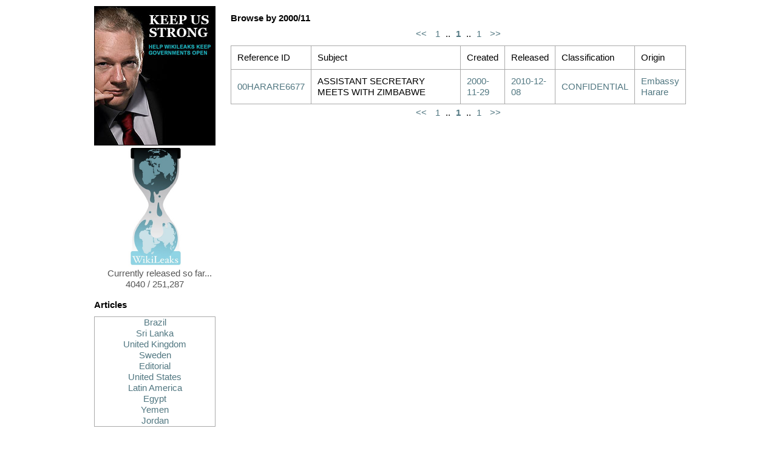

--- FILE ---
content_type: text/html
request_url: http://wikileaks.tracciabi.li/date/2000-11_0.html
body_size: 9502
content:
<?xml version='1.0' encoding='utf-8' ?>
<!DOCTYPE html PUBLIC "-//W3C//DTD XHTML 1.0 Transitional//EN" "http://www.w3.org/TR/xhtml1/DTD/xhtml1-transitional.dtd">
<html lang='en' xml:lang='en' xmlns='http://www.w3.org/1999/xhtml'>
<head>
<title>Cable Viewer</title>
<link href='/static/gfx/favicon.ico' rel='shortcut icon' />
<link href='/static/css/reset-fonts-grids.css' rel='stylesheet' type='text/css' />
<link href='/static/css/cables.css' rel='stylesheet' type='text/css' />
</head>
<body>
<div class='main'>
<div class='pane small'>
<a href='/support.html'>
<img alt='Keep Us Strong' src='/static/gfx/ja-cg.jpg' />
</a>
<a href='/index.html'>
<img alt='WikiLeaks logo' src='/static/gfx/WL_Hour_Glass_small.png' />
<p>Currently released so far... 4040 / 251,287</p>
</a>
<div id='browse'>
<h3>Articles</h3>
<div class='sort'>
<a href="/Argentina-alertou-EUA-sobre-programa-nuclear-brasileiro.html">Brazil</a>
<a href="/Ambassador-reports-Sri-Lankan.html">Sri Lanka</a>
<a href="/Iraq-Inquiry-told-to-protect-US.html">United Kingdom</a>
<a href="/Har-blir-vi-blasta.html">Sweden</a>
<a href="/WIKILEAKS-PRESS-RELEASE.html"> Editorial</a>
<a href="/Visa-and-Mastercard-beneficiaries.html">United States</a>
<a href="/Clinton-probes-Russia-s.html">Latin America</a>
<a href="/Cable-from-Imprisoned-Egyptian.html">Egypt</a>
<a href="/Yemen-President-Takes-Marching.html">Yemen</a>
<a href="/Jordanian-budget-spent-on-bloated.html">Jordan</a>
</div>
<h3>Browse latest releases</h3>
<div class='pick'>
<a class='sort fix' href='#rdate_201011' onclick="return swap('rdate_201011');">2010/11</a>
<a class='sort fix' href='#rdate_201012' onclick="return swap('rdate_201012');">2010/12</a>
<a class='sort fix' href='#rdate_201101' onclick="return swap('rdate_201101');">2011/01</a>
<a class='sort fix' href='#rdate_201102' onclick="return swap('rdate_201102');">2011/02</a>
</div>
<div class='sort' id='rdate_201011'>
<a href='/reldate/2010-11-28_0.html'>2010/11/28</a>
<a href='/reldate/2010-11-29_0.html'>2010/11/29</a>
<a href='/reldate/2010-11-30_0.html'>2010/11/30</a>
</div>
<div class='sort' id='rdate_201012'>
<a href='/reldate/2010-12-01_0.html'>2010/12/01</a>
<a href='/reldate/2010-12-02_0.html'>2010/12/02</a>
<a href='/reldate/2010-12-03_0.html'>2010/12/03</a>
<a href='/reldate/2010-12-04_0.html'>2010/12/04</a>
<a href='/reldate/2010-12-05_0.html'>2010/12/05</a>
<a href='/reldate/2010-12-06_0.html'>2010/12/06</a>
<a href='/reldate/2010-12-07_0.html'>2010/12/07</a>
<a href='/reldate/2010-12-08_0.html'>2010/12/08</a>
<a href='/reldate/2010-12-09_0.html'>2010/12/09</a>
<a href='/reldate/2010-12-10_0.html'>2010/12/10</a>
<a href='/reldate/2010-12-11_0.html'>2010/12/11</a>
<a href='/reldate/2010-12-12_0.html'>2010/12/12</a>
<a href='/reldate/2010-12-13_0.html'>2010/12/13</a>
<a href='/reldate/2010-12-14_0.html'>2010/12/14</a>
<a href='/reldate/2010-12-15_0.html'>2010/12/15</a>
<a href='/reldate/2010-12-16_0.html'>2010/12/16</a>
<a href='/reldate/2010-12-17_0.html'>2010/12/17</a>
<a href='/reldate/2010-12-18_0.html'>2010/12/18</a>
<a href='/reldate/2010-12-19_0.html'>2010/12/19</a>
<a href='/reldate/2010-12-20_0.html'>2010/12/20</a>
<a href='/reldate/2010-12-21_0.html'>2010/12/21</a>
<a href='/reldate/2010-12-22_0.html'>2010/12/22</a>
<a href='/reldate/2010-12-23_0.html'>2010/12/23</a>
<a href='/reldate/2010-12-24_0.html'>2010/12/24</a>
<a href='/reldate/2010-12-25_0.html'>2010/12/25</a>
<a href='/reldate/2010-12-26_0.html'>2010/12/26</a>
<a href='/reldate/2010-12-27_0.html'>2010/12/27</a>
<a href='/reldate/2010-12-28_0.html'>2010/12/28</a>
<a href='/reldate/2010-12-29_0.html'>2010/12/29</a>
<a href='/reldate/2010-12-30_0.html'>2010/12/30</a>
</div>
<div class='sort' id='rdate_201101'>
<a href='/reldate/2011-01-01_0.html'>2011/01/01</a>
<a href='/reldate/2011-01-02_0.html'>2011/01/02</a>
<a href='/reldate/2011-01-04_0.html'>2011/01/04</a>
<a href='/reldate/2011-01-05_0.html'>2011/01/05</a>
<a href='/reldate/2011-01-07_0.html'>2011/01/07</a>
<a href='/reldate/2011-01-09_0.html'>2011/01/09</a>
<a href='/reldate/2011-01-10_0.html'>2011/01/10</a>
<a href='/reldate/2011-01-11_0.html'>2011/01/11</a>
<a href='/reldate/2011-01-12_0.html'>2011/01/12</a>
<a href='/reldate/2011-01-13_0.html'>2011/01/13</a>
<a href='/reldate/2011-01-14_0.html'>2011/01/14</a>
<a href='/reldate/2011-01-15_0.html'>2011/01/15</a>
<a href='/reldate/2011-01-16_0.html'>2011/01/16</a>
<a href='/reldate/2011-01-17_0.html'>2011/01/17</a>
<a href='/reldate/2011-01-18_0.html'>2011/01/18</a>
<a href='/reldate/2011-01-19_0.html'>2011/01/19</a>
<a href='/reldate/2011-01-20_0.html'>2011/01/20</a>
<a href='/reldate/2011-01-21_0.html'>2011/01/21</a>
<a href='/reldate/2011-01-22_0.html'>2011/01/22</a>
<a href='/reldate/2011-01-23_0.html'>2011/01/23</a>
<a href='/reldate/2011-01-24_0.html'>2011/01/24</a>
<a href='/reldate/2011-01-25_0.html'>2011/01/25</a>
<a href='/reldate/2011-01-26_0.html'>2011/01/26</a>
<a href='/reldate/2011-01-27_0.html'>2011/01/27</a>
<a href='/reldate/2011-01-28_0.html'>2011/01/28</a>
<a href='/reldate/2011-01-29_0.html'>2011/01/29</a>
<a href='/reldate/2011-01-30_0.html'>2011/01/30</a>
<a href='/reldate/2011-01-31_0.html'>2011/01/31</a>
</div>
<div class='sort' id='rdate_201102'>
<a href='/reldate/2011-02-01_0.html'>2011/02/01</a>
<a href='/reldate/2011-02-02_0.html'>2011/02/02</a>
<a href='/reldate/2011-02-03_0.html'>2011/02/03</a>
<a href='/reldate/2011-02-04_0.html'>2011/02/04</a>
<a href='/reldate/2011-02-05_0.html'>2011/02/05</a>
<a href='/reldate/2011-02-06_0.html'>2011/02/06</a>
<a href='/reldate/2011-02-07_0.html'>2011/02/07</a>
<a href='/reldate/2011-02-08_0.html'>2011/02/08</a>
<a href='/reldate/2011-02-09_0.html'>2011/02/09</a>
<a href='/reldate/2011-02-10_0.html'>2011/02/10</a>
<a href='/reldate/2011-02-11_0.html'>2011/02/11</a>
<a href='/reldate/2011-02-12_0.html'>2011/02/12</a>
<a href='/reldate/2011-02-13_0.html'>2011/02/13</a>
</div>
<h3>Browse by creation <a href='#year_1966' onclick='return sha(0);'>date</a></h3>
<div class='pick'>
<a class='sort' href='#year_1966' onclick="return swap('year_1966');">66</a>
<a class='sort' href='#year_1972' onclick="return swap('year_1972');">72</a>
<a class='sort' href='#year_1973' onclick="return swap('year_1973');">73</a>
<a class='sort' href='#year_1975' onclick="return swap('year_1975');">75</a>
<a class='sort' href='#year_1979' onclick="return swap('year_1979');">79</a>
<a class='sort' href='#year_1986' onclick="return swap('year_1986');">86</a>
<a class='sort' href='#year_1988' onclick="return swap('year_1988');">88</a>
<a class='sort' href='#year_1989' onclick="return swap('year_1989');">89</a>
<a class='sort' href='#year_1990' onclick="return swap('year_1990');">90</a>
<a class='sort' href='#year_2000' onclick="return swap('year_2000');">00</a>
<a class='sort' href='#year_2001' onclick="return swap('year_2001');">01</a>
<a class='sort' href='#year_2002' onclick="return swap('year_2002');">02</a>
<a class='sort' href='#year_2003' onclick="return swap('year_2003');">03</a>
<a class='sort' href='#year_2004' onclick="return swap('year_2004');">04</a>
<a class='sort' href='#year_2005' onclick="return swap('year_2005');">05</a>
<a class='sort' href='#year_2006' onclick="return swap('year_2006');">06</a>
<a class='sort' href='#year_2007' onclick="return swap('year_2007');">07</a>
<a class='sort' href='#year_2008' onclick="return swap('year_2008');">08</a>
<a class='sort' href='#year_2009' onclick="return swap('year_2009');">09</a>
<a class='sort' href='#year_2010' onclick="return swap('year_2010');">10</a>
</div>
<div class='sort' id='year_1966'>
<a href='/date/1966-12_0.html'>1966/12</a>
</div>
<div class='sort' id='year_1972'>
<a href='/date/1972-02_0.html'>1972/02</a>
<a href='/date/1972-08_0.html'>1972/08</a>
</div>
<div class='sort' id='year_1973'>
<a href='/date/1973-04_0.html'>1973/04</a>
</div>
<div class='sort' id='year_1975'>
<a href='/date/1975-03_0.html'>1975/03</a>
</div>
<div class='sort' id='year_1979'>
<a href='/date/1979-08_0.html'>1979/08</a>
</div>
<div class='sort' id='year_1986'>
<a href='/date/1986-05_0.html'>1986/05</a>
</div>
<div class='sort' id='year_1988'>
<a href='/date/1988-01_0.html'>1988/01</a>
</div>
<div class='sort' id='year_1989'>
<a href='/date/1989-12_0.html'>1989/12</a>
</div>
<div class='sort' id='year_1990'>
<a href='/date/1990-01_0.html'>1990/01</a>
<a href='/date/1990-07_0.html'>1990/07</a>
<a href='/date/1990-08_0.html'>1990/08</a>
</div>
<div class='sort' id='year_2000'>
<a href='/date/2000-06_0.html'>2000/06</a>
<a href='/date/2000-09_0.html'>2000/09</a>
<a href='/date/2000-11_0.html'>2000/11</a>
</div>
<div class='sort' id='year_2001'>
<a href='/date/2001-02_0.html'>2001/02</a>
<a href='/date/2001-03_0.html'>2001/03</a>
<a href='/date/2001-07_0.html'>2001/07</a>
<a href='/date/2001-10_0.html'>2001/10</a>
</div>
<div class='sort' id='year_2002'>
<a href='/date/2002-02_0.html'>2002/02</a>
<a href='/date/2002-03_0.html'>2002/03</a>
<a href='/date/2002-11_0.html'>2002/11</a>
</div>
<div class='sort' id='year_2003'>
<a href='/date/2003-03_0.html'>2003/03</a>
<a href='/date/2003-04_0.html'>2003/04</a>
<a href='/date/2003-05_0.html'>2003/05</a>
<a href='/date/2003-06_0.html'>2003/06</a>
<a href='/date/2003-07_0.html'>2003/07</a>
<a href='/date/2003-08_0.html'>2003/08</a>
<a href='/date/2003-09_0.html'>2003/09</a>
<a href='/date/2003-10_0.html'>2003/10</a>
<a href='/date/2003-11_0.html'>2003/11</a>
<a href='/date/2003-12_0.html'>2003/12</a>
</div>
<div class='sort' id='year_2004'>
<a href='/date/2004-01_0.html'>2004/01</a>
<a href='/date/2004-02_0.html'>2004/02</a>
<a href='/date/2004-03_0.html'>2004/03</a>
<a href='/date/2004-04_0.html'>2004/04</a>
<a href='/date/2004-05_0.html'>2004/05</a>
<a href='/date/2004-06_0.html'>2004/06</a>
<a href='/date/2004-07_0.html'>2004/07</a>
<a href='/date/2004-08_0.html'>2004/08</a>
<a href='/date/2004-09_0.html'>2004/09</a>
<a href='/date/2004-10_0.html'>2004/10</a>
<a href='/date/2004-11_0.html'>2004/11</a>
<a href='/date/2004-12_0.html'>2004/12</a>
</div>
<div class='sort' id='year_2005'>
<a href='/date/2005-01_0.html'>2005/01</a>
<a href='/date/2005-02_0.html'>2005/02</a>
<a href='/date/2005-03_0.html'>2005/03</a>
<a href='/date/2005-04_0.html'>2005/04</a>
<a href='/date/2005-05_0.html'>2005/05</a>
<a href='/date/2005-06_0.html'>2005/06</a>
<a href='/date/2005-07_0.html'>2005/07</a>
<a href='/date/2005-08_0.html'>2005/08</a>
<a href='/date/2005-09_0.html'>2005/09</a>
<a href='/date/2005-10_0.html'>2005/10</a>
<a href='/date/2005-11_0.html'>2005/11</a>
<a href='/date/2005-12_0.html'>2005/12</a>
</div>
<div class='sort' id='year_2006'>
<a href='/date/2006-01_0.html'>2006/01</a>
<a href='/date/2006-02_0.html'>2006/02</a>
<a href='/date/2006-03_0.html'>2006/03</a>
<a href='/date/2006-04_0.html'>2006/04</a>
<a href='/date/2006-05_0.html'>2006/05</a>
<a href='/date/2006-06_0.html'>2006/06</a>
<a href='/date/2006-07_0.html'>2006/07</a>
<a href='/date/2006-08_0.html'>2006/08</a>
<a href='/date/2006-09_0.html'>2006/09</a>
<a href='/date/2006-10_0.html'>2006/10</a>
<a href='/date/2006-11_0.html'>2006/11</a>
<a href='/date/2006-12_0.html'>2006/12</a>
</div>
<div class='sort' id='year_2007'>
<a href='/date/2007-01_0.html'>2007/01</a>
<a href='/date/2007-02_0.html'>2007/02</a>
<a href='/date/2007-03_0.html'>2007/03</a>
<a href='/date/2007-04_0.html'>2007/04</a>
<a href='/date/2007-05_0.html'>2007/05</a>
<a href='/date/2007-06_0.html'>2007/06</a>
<a href='/date/2007-07_0.html'>2007/07</a>
<a href='/date/2007-08_0.html'>2007/08</a>
<a href='/date/2007-09_0.html'>2007/09</a>
<a href='/date/2007-10_0.html'>2007/10</a>
<a href='/date/2007-11_0.html'>2007/11</a>
<a href='/date/2007-12_0.html'>2007/12</a>
</div>
<div class='sort' id='year_2008'>
<a href='/date/2008-01_0.html'>2008/01</a>
<a href='/date/2008-02_0.html'>2008/02</a>
<a href='/date/2008-03_0.html'>2008/03</a>
<a href='/date/2008-04_0.html'>2008/04</a>
<a href='/date/2008-05_0.html'>2008/05</a>
<a href='/date/2008-06_0.html'>2008/06</a>
<a href='/date/2008-07_0.html'>2008/07</a>
<a href='/date/2008-08_0.html'>2008/08</a>
<a href='/date/2008-09_0.html'>2008/09</a>
<a href='/date/2008-10_0.html'>2008/10</a>
<a href='/date/2008-11_0.html'>2008/11</a>
<a href='/date/2008-12_0.html'>2008/12</a>
</div>
<div class='sort' id='year_2009'>
<a href='/date/2009-01_0.html'>2009/01</a>
<a href='/date/2009-02_0.html'>2009/02</a>
<a href='/date/2009-03_0.html'>2009/03</a>
<a href='/date/2009-04_0.html'>2009/04</a>
<a href='/date/2009-05_0.html'>2009/05</a>
<a href='/date/2009-06_0.html'>2009/06</a>
<a href='/date/2009-07_0.html'>2009/07</a>
<a href='/date/2009-08_0.html'>2009/08</a>
<a href='/date/2009-09_0.html'>2009/09</a>
<a href='/date/2009-10_0.html'>2009/10</a>
<a href='/date/2009-11_0.html'>2009/11</a>
<a href='/date/2009-12_0.html'>2009/12</a>
</div>
<div class='sort' id='year_2010'>
<a href='/date/2010-01_0.html'>2010/01</a>
<a href='/date/2010-02_0.html'>2010/02</a>
</div>
<h3>Browse by <a href='#by_A' onclick='return sha(1);'>origin</a></h3>
<div class='pick'>
<a class='sort' href='#by_A' onclick="return swap('by_A');">A</a>
<a class='sort' href='#by_B' onclick="return swap('by_B');">B</a>
<a class='sort' href='#by_C' onclick="return swap('by_C');">C</a>
<a class='sort' href='#by_D' onclick="return swap('by_D');">D</a>
<a class='sort' href='#by_F' onclick="return swap('by_F');">F</a>
<a class='sort' href='#by_G' onclick="return swap('by_G');">G</a>
<a class='sort' href='#by_H' onclick="return swap('by_H');">H</a>
<a class='sort' href='#by_I' onclick="return swap('by_I');">I</a>
<a class='sort' href='#by_J' onclick="return swap('by_J');">J</a>
<a class='sort' href='#by_K' onclick="return swap('by_K');">K</a>
<a class='sort' href='#by_L' onclick="return swap('by_L');">L</a>
<a class='sort' href='#by_M' onclick="return swap('by_M');">M</a>
<a class='sort' href='#by_N' onclick="return swap('by_N');">N</a>
<a class='sort' href='#by_O' onclick="return swap('by_O');">O</a>
<a class='sort' href='#by_P' onclick="return swap('by_P');">P</a>
<a class='sort' href='#by_Q' onclick="return swap('by_Q');">Q</a>
<a class='sort' href='#by_R' onclick="return swap('by_R');">R</a>
<a class='sort' href='#by_S' onclick="return swap('by_S');">S</a>
<a class='sort' href='#by_T' onclick="return swap('by_T');">T</a>
<a class='sort' href='#by_U' onclick="return swap('by_U');">U</a>
<a class='sort' href='#by_V' onclick="return swap('by_V');">V</a>
<a class='sort' href='#by_W' onclick="return swap('by_W');">W</a>
<a class='sort' href='#by_Y' onclick="return swap('by_Y');">Y</a>
<a class='sort' href='#by_Z' onclick="return swap('by_Z');">Z</a>
</div>
<div class='sort' id='by_A'>
<a href='/origin/132_0.html'>Embassy Athens</a>
<a href='/origin/133_0.html'>Embassy Asuncion</a>
<a href='/origin/134_0.html'>Embassy Astana</a>
<a href='/origin/135_0.html'>Embassy Asmara</a>
<a href='/origin/136_0.html'>Embassy Ashgabat</a>
<a href='/origin/137_0.html'>Embassy Ankara</a>
<a href='/origin/138_0.html'>Embassy Amman</a>
<a href='/origin/139_0.html'>Embassy Algiers</a>
<a href='/origin/140_0.html'>Embassy Addis Ababa</a>
<a href='/origin/141_0.html'>Embassy Accra</a>
<a href='/origin/142_0.html'>Embassy Abuja</a>
<a href='/origin/143_0.html'>Embassy Abu Dhabi</a>
<a href='/origin/144_0.html'>Embassy Abidjan</a>
<a href='/origin/167_0.html'>Consulate Amsterdam</a>
<a href='/origin/168_0.html'>American Institute Taiwan, Taipei</a>
</div>
<div class='sort' id='by_B'>
<a href='/origin/111_0.html'>Embassy Bujumbura</a>
<a href='/origin/112_0.html'>Embassy Buenos Aires</a>
<a href='/origin/113_0.html'>Embassy Budapest</a>
<a href='/origin/114_0.html'>Embassy Bucharest</a>
<a href='/origin/115_0.html'>Embassy Brussels</a>
<a href='/origin/116_0.html'>Embassy Bridgetown</a>
<a href='/origin/117_0.html'>Embassy Bratislava</a>
<a href='/origin/118_0.html'>Embassy Brasilia</a>
<a href='/origin/119_0.html'>Embassy Bogota</a>
<a href='/origin/120_0.html'>Embassy Bishkek</a>
<a href='/origin/121_0.html'>Embassy Bern</a>
<a href='/origin/122_0.html'>Embassy Berlin</a>
<a href='/origin/123_0.html'>Embassy Belgrade</a>
<a href='/origin/124_0.html'>Embassy Beirut</a>
<a href='/origin/125_0.html'>Embassy Beijing</a>
<a href='/origin/126_0.html'>Embassy Banjul</a>
<a href='/origin/127_0.html'>Embassy Bangkok</a>
<a href='/origin/128_0.html'>Embassy Bandar Seri Begawan</a>
<a href='/origin/129_0.html'>Embassy Bamako</a>
<a href='/origin/130_0.html'>Embassy Baku</a>
<a href='/origin/131_0.html'>Embassy Baghdad</a>
<a href='/origin/166_0.html'>Consulate Barcelona</a>
</div>
<div class='sort' id='by_C'>
<a href='/origin/104_0.html'>Embassy Copenhagen</a>
<a href='/origin/105_0.html'>Embassy Conakry</a>
<a href='/origin/106_0.html'>Embassy Colombo</a>
<a href='/origin/107_0.html'>Embassy Chisinau</a>
<a href='/origin/108_0.html'>Embassy Caracas</a>
<a href='/origin/109_0.html'>Embassy Canberra</a>
<a href='/origin/110_0.html'>Embassy Cairo</a>
<a href='/origin/163_0.html'>Consulate Curacao</a>
<a href='/origin/164_0.html'>Consulate Casablanca</a>
<a href='/origin/165_0.html'>Consulate Cape Town</a>
</div>
<div class='sort' id='by_D'>
<a href='/origin/96_0.html'>Embassy Dushanbe</a>
<a href='/origin/97_0.html'>Embassy Dublin</a>
<a href='/origin/98_0.html'>Embassy Doha</a>
<a href='/origin/99_0.html'>Embassy Djibouti</a>
<a href='/origin/100_0.html'>Embassy Dhaka</a>
<a href='/origin/101_0.html'>Embassy Dar Es Salaam</a>
<a href='/origin/102_0.html'>Embassy Damascus</a>
<a href='/origin/103_0.html'>Embassy Dakar</a>
<a href='/origin/162_0.html'>Consulate Dubai</a>
</div>
<div class='sort' id='by_F'>
<a href='/origin/95_0.html'>Embassy Freetown</a>
</div>
<div class='sort' id='by_G'>
<a href='/origin/93_0.html'>Embassy Guatemala</a>
<a href='/origin/94_0.html'>Embassy Gaborone</a>
</div>
<div class='sort' id='by_H'>
<a href='/origin/91_0.html'>Embassy Harare</a>
<a href='/origin/92_0.html'>Embassy Hanoi</a>
<a href='/origin/161_0.html'>Consulate Hamburg</a>
</div>
<div class='sort' id='by_I'>
<a href='/origin/10_0.html'>Iran RPO Dubai</a>
<a href='/origin/90_0.html'>Embassy Islamabad</a>
<a href='/origin/160_0.html'>Consulate Istanbul</a>
</div>
<div class='sort' id='by_J'>
<a href='/origin/89_0.html'>Embassy Jakarta</a>
<a href='/origin/158_0.html'>Consulate Jerusalem</a>
<a href='/origin/159_0.html'>Consulate Jeddah</a>
</div>
<div class='sort' id='by_K'>
<a href='/origin/81_0.html'>Embassy Kyiv</a>
<a href='/origin/82_0.html'>Embassy Kuwait</a>
<a href='/origin/83_0.html'>Embassy Kuala Lumpur</a>
<a href='/origin/84_0.html'>Embassy Kinshasa</a>
<a href='/origin/85_0.html'>Embassy Kigali</a>
<a href='/origin/86_0.html'>Embassy Khartoum</a>
<a href='/origin/87_0.html'>Embassy Kampala</a>
<a href='/origin/88_0.html'>Embassy Kabul</a>
</div>
<div class='sort' id='by_L'>
<a href='/origin/74_0.html'>Embassy Luxembourg</a>
<a href='/origin/75_0.html'>Embassy Luanda</a>
<a href='/origin/76_0.html'>Embassy London</a>
<a href='/origin/77_0.html'>Embassy Lisbon</a>
<a href='/origin/78_0.html'>Embassy Lima</a>
<a href='/origin/79_0.html'>Embassy Lilongwe</a>
<a href='/origin/80_0.html'>Embassy La Paz</a>
<a href='/origin/157_0.html'>Consulate Lagos</a>
</div>
<div class='sort' id='by_M'>
<a href='/origin/9_0.html'>Mission USNATO</a>
<a href='/origin/63_0.html'>Embassy Muscat</a>
<a href='/origin/64_0.html'>Embassy Moscow</a>
<a href='/origin/65_0.html'>Embassy Montevideo</a>
<a href='/origin/66_0.html'>Embassy Monrovia</a>
<a href='/origin/67_0.html'>Embassy Minsk</a>
<a href='/origin/68_0.html'>Embassy Mexico</a>
<a href='/origin/69_0.html'>Embassy Maputo</a>
<a href='/origin/70_0.html'>Embassy Manama</a>
<a href='/origin/71_0.html'>Embassy Managua</a>
<a href='/origin/72_0.html'>Embassy Malabo</a>
<a href='/origin/73_0.html'>Embassy Madrid</a>
<a href='/origin/154_0.html'>Consulate Munich</a>
<a href='/origin/155_0.html'>Consulate Montreal</a>
<a href='/origin/156_0.html'>Consulate Monterrey</a>
</div>
<div class='sort' id='by_N'>
<a href='/origin/60_0.html'>Embassy New Delhi</a>
<a href='/origin/61_0.html'>Embassy Nassau</a>
<a href='/origin/62_0.html'>Embassy Nairobi</a>
<a href='/origin/153_0.html'>Consulate Naples</a>
</div>
<div class='sort' id='by_O'>
<a href='/origin/57_0.html'>Embassy Ouagadougou</a>
<a href='/origin/58_0.html'>Embassy Ottawa</a>
<a href='/origin/59_0.html'>Embassy Oslo</a>
</div>
<div class='sort' id='by_P'>
<a href='/origin/49_0.html'>Embassy Pristina</a>
<a href='/origin/50_0.html'>Embassy Pretoria</a>
<a href='/origin/51_0.html'>Embassy Prague</a>
<a href='/origin/52_0.html'>Embassy Port Au Prince</a>
<a href='/origin/53_0.html'>Embassy Phnom Penh</a>
<a href='/origin/54_0.html'>Embassy Paris</a>
<a href='/origin/55_0.html'>Embassy Paramaribo</a>
<a href='/origin/56_0.html'>Embassy Panama</a>
<a href='/origin/152_0.html'>Consulate Peshawar</a>
</div>
<div class='sort' id='by_Q'>
<a href='/origin/48_0.html'>Embassy Quito</a>
</div>
<div class='sort' id='by_R'>
<a href='/origin/8_0.html'>REO Basrah</a>
<a href='/origin/42_0.html'>Embassy Rome</a>
<a href='/origin/43_0.html'>Embassy Riyadh</a>
<a href='/origin/44_0.html'>Embassy Riga</a>
<a href='/origin/45_0.html'>Embassy Reykjavik</a>
<a href='/origin/46_0.html'>Embassy Rangoon</a>
<a href='/origin/47_0.html'>Embassy Rabat</a>
<a href='/origin/150_0.html'>Consulate Rio De Janeiro</a>
<a href='/origin/151_0.html'>Consulate Recife</a>
</div>
<div class='sort' id='by_S'>
<a href='/origin/7_0.html'>Secretary of State</a>
<a href='/origin/31_0.html'>Embassy Stockholm</a>
<a href='/origin/32_0.html'>Embassy Sofia</a>
<a href='/origin/33_0.html'>Embassy Skopje</a>
<a href='/origin/34_0.html'>Embassy Singapore</a>
<a href='/origin/35_0.html'>Embassy Seoul</a>
<a href='/origin/36_0.html'>Embassy Sarajevo</a>
<a href='/origin/37_0.html'>Embassy Santo Domingo</a>
<a href='/origin/38_0.html'>Embassy Santiago</a>
<a href='/origin/39_0.html'>Embassy Sanaa</a>
<a href='/origin/40_0.html'>Embassy San Salvador</a>
<a href='/origin/41_0.html'>Embassy San Jose</a>
<a href='/origin/146_0.html'>Consulate Strasbourg</a>
<a href='/origin/147_0.html'>Consulate Shenyang</a>
<a href='/origin/148_0.html'>Consulate Shanghai</a>
<a href='/origin/149_0.html'>Consulate Sao Paulo</a>
</div>
<div class='sort' id='by_T'>
<a href='/origin/21_0.html'>Embassy Tunis</a>
<a href='/origin/22_0.html'>Embassy Tripoli</a>
<a href='/origin/23_0.html'>Embassy Tokyo</a>
<a href='/origin/24_0.html'>Embassy The Hague</a>
<a href='/origin/25_0.html'>Embassy Tel Aviv</a>
<a href='/origin/26_0.html'>Embassy Tehran</a>
<a href='/origin/27_0.html'>Embassy Tegucigalpa</a>
<a href='/origin/28_0.html'>Embassy Tbilisi</a>
<a href='/origin/29_0.html'>Embassy Tashkent</a>
<a href='/origin/30_0.html'>Embassy Tallinn</a>
</div>
<div class='sort' id='by_U'>
<a href='/origin/1_0.html'>USUN New York</a>
<a href='/origin/2_0.html'>USEU Brussels</a>
<a href='/origin/3_0.html'>US Mission Geneva</a>
<a href='/origin/4_0.html'>US Interests Section Havana</a>
<a href='/origin/5_0.html'>US Delegation, Secretary</a>
<a href='/origin/6_0.html'>UNVIE</a>
<a href='/origin/20_0.html'>Embassy Ulaanbaatar</a>
</div>
<div class='sort' id='by_V'>
<a href='/origin/17_0.html'>Embassy Vilnius</a>
<a href='/origin/18_0.html'>Embassy Vienna</a>
<a href='/origin/19_0.html'>Embassy Vatican</a>
<a href='/origin/145_0.html'>Consulate Vladivostok</a>
</div>
<div class='sort' id='by_W'>
<a href='/origin/14_0.html'>Embassy Windhoek</a>
<a href='/origin/15_0.html'>Embassy Wellington</a>
<a href='/origin/16_0.html'>Embassy Warsaw</a>
</div>
<div class='sort' id='by_Y'>
<a href='/origin/12_0.html'>Embassy Yerevan</a>
<a href='/origin/13_0.html'>Embassy Yaounde</a>
</div>
<div class='sort' id='by_Z'>
<a href='/origin/11_0.html'>Embassy Zagreb</a>
</div>
<h3>Browse by <a href='#tag_A' onclick='return sha(2);'>tag</a></h3>
<div class='pick'>
<a class='sort' href='#tag_A' onclick="return swap('tag_A');">A</a>
<a class='sort' href='#tag_B' onclick="return swap('tag_B');">B</a>
<a class='sort' href='#tag_C' onclick="return swap('tag_C');">C</a>
<a class='sort' href='#tag_D' onclick="return swap('tag_D');">D</a>
<a class='sort' href='#tag_E' onclick="return swap('tag_E');">E</a>
<a class='sort' href='#tag_F' onclick="return swap('tag_F');">F</a>
<a class='sort' href='#tag_G' onclick="return swap('tag_G');">G</a>
<a class='sort' href='#tag_H' onclick="return swap('tag_H');">H</a>
<a class='sort' href='#tag_I' onclick="return swap('tag_I');">I</a>
<a class='sort' href='#tag_J' onclick="return swap('tag_J');">J</a>
<a class='sort' href='#tag_K' onclick="return swap('tag_K');">K</a>
<a class='sort' href='#tag_L' onclick="return swap('tag_L');">L</a>
<a class='sort' href='#tag_M' onclick="return swap('tag_M');">M</a>
<a class='sort' href='#tag_N' onclick="return swap('tag_N');">N</a>
<a class='sort' href='#tag_O' onclick="return swap('tag_O');">O</a>
<a class='sort' href='#tag_P' onclick="return swap('tag_P');">P</a>
<a class='sort' href='#tag_Q' onclick="return swap('tag_Q');">Q</a>
<a class='sort' href='#tag_R' onclick="return swap('tag_R');">R</a>
<a class='sort' href='#tag_S' onclick="return swap('tag_S');">S</a>
<a class='sort' href='#tag_T' onclick="return swap('tag_T');">T</a>
<a class='sort' href='#tag_U' onclick="return swap('tag_U');">U</a>
<a class='sort' href='#tag_V' onclick="return swap('tag_V');">V</a>
<a class='sort' href='#tag_W' onclick="return swap('tag_W');">W</a>
<a class='sort' href='#tag_X' onclick="return swap('tag_X');">X</a>
<a class='sort' href='#tag_Y' onclick="return swap('tag_Y');">Y</a>
<a class='sort' href='#tag_Z' onclick="return swap('tag_Z');">Z</a>
</div>
<div class='sort' id='tag_A'>
<a href='/tag/AF_0.html'>AF</a>
<a href='/tag/AR_0.html'>AR</a>
<a href='/tag/ASEC_0.html'>ASEC</a>
<a href='/tag/AEMR_0.html'>AEMR</a>
<a href='/tag/AORC_0.html'>AORC</a>
<a href='/tag/AJ_0.html'>AJ</a>
<a href='/tag/AMGT_0.html'>AMGT</a>
<a href='/tag/ACOA_0.html'>ACOA</a>
<a href='/tag/AEC_0.html'>AEC</a>
<a href='/tag/AO_0.html'>AO</a>
<a href='/tag/AE_0.html'>AE</a>
<a href='/tag/AU_0.html'>AU</a>
<a href='/tag/AFIN_0.html'>AFIN</a>
<a href='/tag/AX_0.html'>AX</a>
<a href='/tag/AMED_0.html'>AMED</a>
<a href='/tag/ADCO_0.html'>ADCO</a>
<a href='/tag/AG_0.html'>AG</a>
<a href='/tag/AODE_0.html'>AODE</a>
<a href='/tag/APER_0.html'>APER</a>
<a href='/tag/AFFAIRS_0.html'>AFFAIRS</a>
<a href='/tag/AC_0.html'>AC</a>
<a href='/tag/AS_0.html'>AS</a>
<a href='/tag/AM_0.html'>AM</a>
<a href='/tag/AL_0.html'>AL</a>
<a href='/tag/ASIG_0.html'>ASIG</a>
<a href='/tag/ABLD_0.html'>ABLD</a>
<a href='/tag/ABUD_0.html'>ABUD</a>
<a href='/tag/AA_0.html'>AA</a>
<a href='/tag/AFU_0.html'>AFU</a>
<a href='/tag/ASUP_0.html'>ASUP</a>
<a href='/tag/AROC_0.html'>AROC</a>
<a href='/tag/ATFN_0.html'>ATFN</a>
<a href='/tag/AVERY_0.html'>AVERY</a>
<a href='/tag/AGMT_0.html'>AGMT</a>
<a href='/tag/ATRN_0.html'>ATRN</a>
</div>
<div class='sort' id='tag_B'>
<a href='/tag/BE_0.html'>BE</a>
<a href='/tag/BR_0.html'>BR</a>
<a href='/tag/BL_0.html'>BL</a>
<a href='/tag/BO_0.html'>BO</a>
<a href='/tag/BH_0.html'>BH</a>
<a href='/tag/BTIO_0.html'>BTIO</a>
<a href='/tag/BEXP_0.html'>BEXP</a>
<a href='/tag/BU_0.html'>BU</a>
<a href='/tag/BIDEN_0.html'>BIDEN</a>
<a href='/tag/BM_0.html'>BM</a>
<a href='/tag/BK_0.html'>BK</a>
<a href='/tag/BY_0.html'>BY</a>
<a href='/tag/BA_0.html'>BA</a>
<a href='/tag/BG_0.html'>BG</a>
<a href='/tag/BF_0.html'>BF</a>
<a href='/tag/BB_0.html'>BB</a>
<a href='/tag/BC_0.html'>BC</a>
<a href='/tag/BBSR_0.html'>BBSR</a>
<a href='/tag/BRUSSELS_0.html'>BRUSSELS</a>
<a href='/tag/BILAT_0.html'>BILAT</a>
<a href='/tag/BX_0.html'>BX</a>
</div>
<div class='sort' id='tag_C'>
<a href='/tag/CO_0.html'>CO</a>
<a href='/tag/CH_0.html'>CH</a>
<a href='/tag/COUNTER_0.html'>COUNTER</a>
<a href='/tag/CDG_0.html'>CDG</a>
<a href='/tag/CI_0.html'>CI</a>
<a href='/tag/CU_0.html'>CU</a>
<a href='/tag/CVIS_0.html'>CVIS</a>
<a href='/tag/CIS_0.html'>CIS</a>
<a href='/tag/CA_0.html'>CA</a>
<a href='/tag/CBW_0.html'>CBW</a>
<a href='/tag/CF_0.html'>CF</a>
<a href='/tag/CLINTON_0.html'>CLINTON</a>
<a href='/tag/CM_0.html'>CM</a>
<a href='/tag/CASC_0.html'>CASC</a>
<a href='/tag/CMGT_0.html'>CMGT</a>
<a href='/tag/CN_0.html'>CN</a>
<a href='/tag/CE_0.html'>CE</a>
<a href='/tag/CJAN_0.html'>CJAN</a>
<a href='/tag/CONDOLEEZZA_0.html'>CONDOLEEZZA</a>
<a href='/tag/COE_0.html'>COE</a>
<a href='/tag/CR_0.html'>CR</a>
<a href='/tag/CY_0.html'>CY</a>
<a href='/tag/CG_0.html'>CG</a>
<a href='/tag/CS_0.html'>CS</a>
<a href='/tag/CD_0.html'>CD</a>
<a href='/tag/CTM_0.html'>CTM</a>
<a href='/tag/COUNTRY_0.html'>COUNTRY</a>
<a href='/tag/CLEARANCE_0.html'>CLEARANCE</a>
<a href='/tag/CPAS_0.html'>CPAS</a>
<a href='/tag/CWC_0.html'>CWC</a>
<a href='/tag/CT_0.html'>CT</a>
<a href='/tag/CKGR_0.html'>CKGR</a>
<a href='/tag/CB_0.html'>CB</a>
<a href='/tag/CACS_0.html'>CACS</a>
<a href='/tag/COM_0.html'>COM</a>
<a href='/tag/CJUS_0.html'>CJUS</a>
<a href='/tag/CARSON_0.html'>CARSON</a>
<a href='/tag/COUNTERTERRORISM_0.html'>COUNTERTERRORISM</a>
<a href='/tag/CIA_0.html'>CIA</a>
<a href='/tag/CACM_0.html'>CACM</a>
<a href='/tag/CDB_0.html'>CDB</a>
<a href='/tag/CV_0.html'>CV</a>
<a href='/tag/CAN_0.html'>CAN</a>
</div>
<div class='sort' id='tag_D'>
<a href='/tag/DR_0.html'>DR</a>
<a href='/tag/DA_0.html'>DA</a>
<a href='/tag/DHS_0.html'>DHS</a>
<a href='/tag/DOE_0.html'>DOE</a>
<a href='/tag/DEA_0.html'>DEA</a>
<a href='/tag/DK_0.html'>DK</a>
<a href='/tag/DJ_0.html'>DJ</a>
<a href='/tag/DISENGAGEMENT_0.html'>DISENGAGEMENT</a>
<a href='/tag/DS_0.html'>DS</a>
<a href='/tag/DOD_0.html'>DOD</a>
<a href='/tag/DEAX_0.html'>DEAX</a>
</div>
<div class='sort' id='tag_E'>
<a href='/tag/ECON_0.html'>ECON</a>
<a href='/tag/ETTC_0.html'>ETTC</a>
<a href='/tag/ELN_0.html'>ELN</a>
<a href='/tag/EPET_0.html'>EPET</a>
<a href='/tag/ENRG_0.html'>ENRG</a>
<a href='/tag/EFIN_0.html'>EFIN</a>
<a href='/tag/EAID_0.html'>EAID</a>
<a href='/tag/EINV_0.html'>EINV</a>
<a href='/tag/EG_0.html'>EG</a>
<a href='/tag/EWWT_0.html'>EWWT</a>
<a href='/tag/ELAB_0.html'>ELAB</a>
<a href='/tag/EUN_0.html'>EUN</a>
<a href='/tag/EU_0.html'>EU</a>
<a href='/tag/EAIR_0.html'>EAIR</a>
<a href='/tag/ETRD_0.html'>ETRD</a>
<a href='/tag/ECPS_0.html'>ECPS</a>
<a href='/tag/ER_0.html'>ER</a>
<a href='/tag/EINT_0.html'>EINT</a>
<a href='/tag/EIND_0.html'>EIND</a>
<a href='/tag/EAGR_0.html'>EAGR</a>
<a href='/tag/EMIN_0.html'>EMIN</a>
<a href='/tag/ELTN_0.html'>ELTN</a>
<a href='/tag/EFIS_0.html'>EFIS</a>
<a href='/tag/EI_0.html'>EI</a>
<a href='/tag/EN_0.html'>EN</a>
<a href='/tag/ES_0.html'>ES</a>
<a href='/tag/EC_0.html'>EC</a>
<a href='/tag/EXTERNAL_0.html'>EXTERNAL</a>
<a href='/tag/ECIN_0.html'>ECIN</a>
<a href='/tag/EINVETC_0.html'>EINVETC</a>
<a href='/tag/ENVR_0.html'>ENVR</a>
<a href='/tag/ENIV_0.html'>ENIV</a>
<a href='/tag/EZ_0.html'>EZ</a>
<a href='/tag/EINN_0.html'>EINN</a>
<a href='/tag/ENGR_0.html'>ENGR</a>
<a href='/tag/EUR_0.html'>EUR</a>
<a href='/tag/ECA_0.html'>ECA</a>
<a href='/tag/ET_0.html'>ET</a>
<a href='/tag/ESA_0.html'>ESA</a>
<a href='/tag/ENERG_0.html'>ENERG</a>
<a href='/tag/EK_0.html'>EK</a>
<a href='/tag/ELECTIONS_0.html'>ELECTIONS</a>
<a href='/tag/ECUN_0.html'>ECUN</a>
<a href='/tag/EINVEFIN_0.html'>EINVEFIN</a>
<a href='/tag/ECIP_0.html'>ECIP</a>
<a href='/tag/EINDETRD_0.html'>EINDETRD</a>
<a href='/tag/EUC_0.html'>EUC</a>
<a href='/tag/EREL_0.html'>EREL</a>
</div>
<div class='sort' id='tag_F'>
<a href='/tag/FR_0.html'>FR</a>
<a href='/tag/FAO_0.html'>FAO</a>
<a href='/tag/FTAA_0.html'>FTAA</a>
<a href='/tag/FREEDOM_0.html'>FREEDOM</a>
<a href='/tag/FI_0.html'>FI</a>
<a href='/tag/FARC_0.html'>FARC</a>
<a href='/tag/FBI_0.html'>FBI</a>
<a href='/tag/FJ_0.html'>FJ</a>
<a href='/tag/FMLN_0.html'>FMLN</a>
<a href='/tag/FINR_0.html'>FINR</a>
</div>
<div class='sort' id='tag_G'>
<a href='/tag/GM_0.html'>GM</a>
<a href='/tag/GG_0.html'>GG</a>
<a href='/tag/GH_0.html'>GH</a>
<a href='/tag/GE_0.html'>GE</a>
<a href='/tag/GR_0.html'>GR</a>
<a href='/tag/GTIP_0.html'>GTIP</a>
<a href='/tag/GV_0.html'>GV</a>
<a href='/tag/GT_0.html'>GT</a>
<a href='/tag/GOI_0.html'>GOI</a>
<a href='/tag/GCC_0.html'>GCC</a>
<a href='/tag/GAZA_0.html'>GAZA</a>
<a href='/tag/GZ_0.html'>GZ</a>
<a href='/tag/GA_0.html'>GA</a>
<a href='/tag/GTMO_0.html'>GTMO</a>
</div>
<div class='sort' id='tag_H'>
<a href='/tag/HUMAN_0.html'>HUMAN</a>
<a href='/tag/HILLARY_0.html'>HILLARY</a>
<a href='/tag/HO_0.html'>HO</a>
<a href='/tag/HA_0.html'>HA</a>
<a href='/tag/HYMPSK_0.html'>HYMPSK</a>
<a href='/tag/HR_0.html'>HR</a>
<a href='/tag/HU_0.html'>HU</a>
<a href='/tag/HURI_0.html'>HURI</a>
<a href='/tag/HK_0.html'>HK</a>
</div>
<div class='sort' id='tag_I'>
<a href='/tag/IC_0.html'>IC</a>
<a href='/tag/IR_0.html'>IR</a>
<a href='/tag/IS_0.html'>IS</a>
<a href='/tag/IAEA_0.html'>IAEA</a>
<a href='/tag/IZ_0.html'>IZ</a>
<a href='/tag/IT_0.html'>IT</a>
<a href='/tag/ITPHUM_0.html'>ITPHUM</a>
<a href='/tag/IV_0.html'>IV</a>
<a href='/tag/IPR_0.html'>IPR</a>
<a href='/tag/IWC_0.html'>IWC</a>
<a href='/tag/IQ_0.html'>IQ</a>
<a href='/tag/IN_0.html'>IN</a>
<a href='/tag/IO_0.html'>IO</a>
<a href='/tag/ID_0.html'>ID</a>
<a href='/tag/ICTY_0.html'>ICTY</a>
<a href='/tag/ISRAELI_0.html'>ISRAELI</a>
<a href='/tag/IRAQI_0.html'>IRAQI</a>
<a href='/tag/IIP_0.html'>IIP</a>
<a href='/tag/ICRC_0.html'>ICRC</a>
<a href='/tag/ICAO_0.html'>ICAO</a>
<a href='/tag/IMO_0.html'>IMO</a>
<a href='/tag/IF_0.html'>IF</a>
<a href='/tag/ILC_0.html'>ILC</a>
<a href='/tag/IEFIN_0.html'>IEFIN</a>
<a href='/tag/INRB_0.html'>INRB</a>
<a href='/tag/INTELSAT_0.html'>INTELSAT</a>
<a href='/tag/IL_0.html'>IL</a>
<a href='/tag/IA_0.html'>IA</a>
<a href='/tag/IBRD_0.html'>IBRD</a>
<a href='/tag/IMF_0.html'>IMF</a>
<a href='/tag/ITALY_0.html'>ITALY</a>
<a href='/tag/ITALIAN_0.html'>ITALIAN</a>
<a href='/tag/INTERPOL_0.html'>INTERPOL</a>
<a href='/tag/IRAJ_0.html'>IRAJ</a>
<a href='/tag/INRA_0.html'>INRA</a>
<a href='/tag/INRO_0.html'>INRO</a>
</div>
<div class='sort' id='tag_J'>
<a href='/tag/JOSEPH_0.html'>JOSEPH</a>
<a href='/tag/JA_0.html'>JA</a>
<a href='/tag/JO_0.html'>JO</a>
<a href='/tag/JP_0.html'>JP</a>
<a href='/tag/JOHNNIE_0.html'>JOHNNIE</a>
<a href='/tag/JUS_0.html'>JUS</a>
<a href='/tag/JAMES_0.html'>JAMES</a>
</div>
<div class='sort' id='tag_K'>
<a href='/tag/KNNP_0.html'>KNNP</a>
<a href='/tag/KDEM_0.html'>KDEM</a>
<a href='/tag/KIRF_0.html'>KIRF</a>
<a href='/tag/KWMN_0.html'>KWMN</a>
<a href='/tag/KPAL_0.html'>KPAL</a>
<a href='/tag/KPAO_0.html'>KPAO</a>
<a href='/tag/KGHG_0.html'>KGHG</a>
<a href='/tag/KN_0.html'>KN</a>
<a href='/tag/KS_0.html'>KS</a>
<a href='/tag/KJUS_0.html'>KJUS</a>
<a href='/tag/KDRG_0.html'>KDRG</a>
<a href='/tag/KSCA_0.html'>KSCA</a>
<a href='/tag/KIPR_0.html'>KIPR</a>
<a href='/tag/KHLS_0.html'>KHLS</a>
<a href='/tag/KGIC_0.html'>KGIC</a>
<a href='/tag/KRAD_0.html'>KRAD</a>
<a href='/tag/KCRM_0.html'>KCRM</a>
<a href='/tag/KCOR_0.html'>KCOR</a>
<a href='/tag/KE_0.html'>KE</a>
<a href='/tag/KSPR_0.html'>KSPR</a>
<a href='/tag/KG_0.html'>KG</a>
<a href='/tag/KZ_0.html'>KZ</a>
<a href='/tag/KTFN_0.html'>KTFN</a>
<a href='/tag/KISL_0.html'>KISL</a>
<a href='/tag/KTIA_0.html'>KTIA</a>
<a href='/tag/KHIV_0.html'>KHIV</a>
<a href='/tag/KWBG_0.html'>KWBG</a>
<a href='/tag/KACT_0.html'>KACT</a>
<a href='/tag/KPRP_0.html'>KPRP</a>
<a href='/tag/KU_0.html'>KU</a>
<a href='/tag/KAWC_0.html'>KAWC</a>
<a href='/tag/KOLY_0.html'>KOLY</a>
<a href='/tag/KCIP_0.html'>KCIP</a>
<a href='/tag/KCFE_0.html'>KCFE</a>
<a href='/tag/KOCI_0.html'>KOCI</a>
<a href='/tag/KV_0.html'>KV</a>
<a href='/tag/KMDR_0.html'>KMDR</a>
<a href='/tag/KPKO_0.html'>KPKO</a>
<a href='/tag/KTDB_0.html'>KTDB</a>
<a href='/tag/KMRS_0.html'>KMRS</a>
<a href='/tag/KFRD_0.html'>KFRD</a>
<a href='/tag/KTIP_0.html'>KTIP</a>
<a href='/tag/KLIG_0.html'>KLIG</a>
<a href='/tag/KBCT_0.html'>KBCT</a>
<a href='/tag/KICC_0.html'>KICC</a>
<a href='/tag/KMCA_0.html'>KMCA</a>
<a href='/tag/KGIT_0.html'>KGIT</a>
<a href='/tag/KSTC_0.html'>KSTC</a>
<a href='/tag/KUNR_0.html'>KUNR</a>
<a href='/tag/KPAK_0.html'>KPAK</a>
<a href='/tag/KNEI_0.html'>KNEI</a>
<a href='/tag/KSEP_0.html'>KSEP</a>
<a href='/tag/KPOA_0.html'>KPOA</a>
<a href='/tag/KFLU_0.html'>KFLU</a>
<a href='/tag/KNUP_0.html'>KNUP</a>
<a href='/tag/KNNPMNUC_0.html'>KNNPMNUC</a>
<a href='/tag/KVPR_0.html'>KVPR</a>
<a href='/tag/KOMC_0.html'>KOMC</a>
<a href='/tag/KAWK_0.html'>KAWK</a>
<a href='/tag/KO_0.html'>KO</a>
<a href='/tag/KTER_0.html'>KTER</a>
<a href='/tag/KSUM_0.html'>KSUM</a>
<a href='/tag/KHUM_0.html'>KHUM</a>
<a href='/tag/KRFD_0.html'>KRFD</a>
<a href='/tag/KBIO_0.html'>KBIO</a>
<a href='/tag/KBTR_0.html'>KBTR</a>
<a href='/tag/KDDG_0.html'>KDDG</a>
<a href='/tag/KWWMN_0.html'>KWWMN</a>
<a href='/tag/KFLO_0.html'>KFLO</a>
<a href='/tag/KSAF_0.html'>KSAF</a>
<a href='/tag/KBTS_0.html'>KBTS</a>
<a href='/tag/KPRV_0.html'>KPRV</a>
<a href='/tag/KMPI_0.html'>KMPI</a>
<a href='/tag/KHDP_0.html'>KHDP</a>
<a href='/tag/KNPP_0.html'>KNPP</a>
<a href='/tag/KNAR_0.html'>KNAR</a>
<a href='/tag/KWMM_0.html'>KWMM</a>
<a href='/tag/KERG_0.html'>KERG</a>
<a href='/tag/KFIN_0.html'>KFIN</a>
<a href='/tag/KTBT_0.html'>KTBT</a>
<a href='/tag/KCRS_0.html'>KCRS</a>
<a href='/tag/KRVC_0.html'>KRVC</a>
<a href='/tag/KR_0.html'>KR</a>
<a href='/tag/KPWR_0.html'>KPWR</a>
<a href='/tag/KWAC_0.html'>KWAC</a>
<a href='/tag/KMIG_0.html'>KMIG</a>
<a href='/tag/KSEC_0.html'>KSEC</a>
<a href='/tag/KIFR_0.html'>KIFR</a>
<a href='/tag/KDEMAF_0.html'>KDEMAF</a>
<a href='/tag/KGCC_0.html'>KGCC</a>
<a href='/tag/KPIN_0.html'>KPIN</a>
<a href='/tag/KNUC_0.html'>KNUC</a>
<a href='/tag/KPLS_0.html'>KPLS</a>
<a href='/tag/KIRC_0.html'>KIRC</a>
<a href='/tag/KCOM_0.html'>KCOM</a>
<a href='/tag/KDEV_0.html'>KDEV</a>
</div>
<div class='sort' id='tag_L'>
<a href='/tag/LY_0.html'>LY</a>
<a href='/tag/LG_0.html'>LG</a>
<a href='/tag/LE_0.html'>LE</a>
<a href='/tag/LH_0.html'>LH</a>
<a href='/tag/LI_0.html'>LI</a>
<a href='/tag/LU_0.html'>LU</a>
<a href='/tag/LO_0.html'>LO</a>
<a href='/tag/LOG_0.html'>LOG</a>
<a href='/tag/LT_0.html'>LT</a>
</div>
<div class='sort' id='tag_M'>
<a href='/tag/MOPS_0.html'>MOPS</a>
<a href='/tag/MX_0.html'>MX</a>
<a href='/tag/MNUC_0.html'>MNUC</a>
<a href='/tag/MEPP_0.html'>MEPP</a>
<a href='/tag/MARR_0.html'>MARR</a>
<a href='/tag/MTCRE_0.html'>MTCRE</a>
<a href='/tag/MK_0.html'>MK</a>
<a href='/tag/MTRE_0.html'>MTRE</a>
<a href='/tag/MASS_0.html'>MASS</a>
<a href='/tag/MU_0.html'>MU</a>
<a href='/tag/MCAP_0.html'>MCAP</a>
<a href='/tag/ML_0.html'>ML</a>
<a href='/tag/MO_0.html'>MO</a>
<a href='/tag/MP_0.html'>MP</a>
<a href='/tag/MA_0.html'>MA</a>
<a href='/tag/MY_0.html'>MY</a>
<a href='/tag/MIL_0.html'>MIL</a>
<a href='/tag/MDC_0.html'>MDC</a>
<a href='/tag/MTCR_0.html'>MTCR</a>
<a href='/tag/MAR_0.html'>MAR</a>
<a href='/tag/MEPI_0.html'>MEPI</a>
<a href='/tag/MRCRE_0.html'>MRCRE</a>
<a href='/tag/MI_0.html'>MI</a>
<a href='/tag/MT_0.html'>MT</a>
<a href='/tag/MR_0.html'>MR</a>
<a href='/tag/MQADHAFI_0.html'>MQADHAFI</a>
<a href='/tag/MD_0.html'>MD</a>
<a href='/tag/MAPS_0.html'>MAPS</a>
<a href='/tag/MUCN_0.html'>MUCN</a>
<a href='/tag/MASC_0.html'>MASC</a>
<a href='/tag/MASSMNUC_0.html'>MASSMNUC</a>
<a href='/tag/MPOS_0.html'>MPOS</a>
<a href='/tag/MZ_0.html'>MZ</a>
<a href='/tag/MOPPS_0.html'>MOPPS</a>
<a href='/tag/MAPP_0.html'>MAPP</a>
<a href='/tag/MG_0.html'>MG</a>
<a href='/tag/MCC_0.html'>MCC</a>
</div>
<div class='sort' id='tag_N'>
<a href='/tag/NATO_0.html'>NATO</a>
<a href='/tag/NPT_0.html'>NPT</a>
<a href='/tag/NL_0.html'>NL</a>
<a href='/tag/NI_0.html'>NI</a>
<a href='/tag/NE_0.html'>NE</a>
<a href='/tag/NS_0.html'>NS</a>
<a href='/tag/NAR_0.html'>NAR</a>
<a href='/tag/NO_0.html'>NO</a>
<a href='/tag/NIPP_0.html'>NIPP</a>
<a href='/tag/NZ_0.html'>NZ</a>
<a href='/tag/NU_0.html'>NU</a>
<a href='/tag/NPG_0.html'>NPG</a>
<a href='/tag/NK_0.html'>NK</a>
<a href='/tag/NSG_0.html'>NSG</a>
<a href='/tag/NA_0.html'>NA</a>
<a href='/tag/NT_0.html'>NT</a>
<a href='/tag/NASA_0.html'>NASA</a>
<a href='/tag/NG_0.html'>NG</a>
<a href='/tag/NGO_0.html'>NGO</a>
<a href='/tag/NP_0.html'>NP</a>
<a href='/tag/NSF_0.html'>NSF</a>
<a href='/tag/NATIONAL_0.html'>NATIONAL</a>
</div>
<div class='sort' id='tag_O'>
<a href='/tag/OREP_0.html'>OREP</a>
<a href='/tag/ODIP_0.html'>ODIP</a>
<a href='/tag/OTRA_0.html'>OTRA</a>
<a href='/tag/OVIP_0.html'>OVIP</a>
<a href='/tag/OSCE_0.html'>OSCE</a>
<a href='/tag/OPRC_0.html'>OPRC</a>
<a href='/tag/OAS_0.html'>OAS</a>
<a href='/tag/OFDP_0.html'>OFDP</a>
<a href='/tag/OIIP_0.html'>OIIP</a>
<a href='/tag/OPIC_0.html'>OPIC</a>
<a href='/tag/OPDC_0.html'>OPDC</a>
<a href='/tag/OEXC_0.html'>OEXC</a>
<a href='/tag/OECD_0.html'>OECD</a>
<a href='/tag/OPCW_0.html'>OPCW</a>
<a href='/tag/OSCI_0.html'>OSCI</a>
<a href='/tag/OIE_0.html'>OIE</a>
<a href='/tag/OTR_0.html'>OTR</a>
<a href='/tag/OVP_0.html'>OVP</a>
<a href='/tag/OFFICIALS_0.html'>OFFICIALS</a>
<a href='/tag/OSAC_0.html'>OSAC</a>
</div>
<div class='sort' id='tag_P'>
<a href='/tag/PGOV_0.html'>PGOV</a>
<a href='/tag/PREL_0.html'>PREL</a>
<a href='/tag/PTER_0.html'>PTER</a>
<a href='/tag/PINR_0.html'>PINR</a>
<a href='/tag/PINS_0.html'>PINS</a>
<a href='/tag/PARM_0.html'>PARM</a>
<a href='/tag/PHUM_0.html'>PHUM</a>
<a href='/tag/PARMS_0.html'>PARMS</a>
<a href='/tag/PREF_0.html'>PREF</a>
<a href='/tag/PBTS_0.html'>PBTS</a>
<a href='/tag/PK_0.html'>PK</a>
<a href='/tag/PHSA_0.html'>PHSA</a>
<a href='/tag/PROP_0.html'>PROP</a>
<a href='/tag/PE_0.html'>PE</a>
<a href='/tag/PO_0.html'>PO</a>
<a href='/tag/PA_0.html'>PA</a>
<a href='/tag/PM_0.html'>PM</a>
<a href='/tag/PMIL_0.html'>PMIL</a>
<a href='/tag/PL_0.html'>PL</a>
<a href='/tag/PTERE_0.html'>PTERE</a>
<a href='/tag/POL_0.html'>POL</a>
<a href='/tag/PF_0.html'>PF</a>
<a href='/tag/PALESTINIAN_0.html'>PALESTINIAN</a>
<a href='/tag/PY_0.html'>PY</a>
<a href='/tag/PGGV_0.html'>PGGV</a>
<a href='/tag/PNR_0.html'>PNR</a>
<a href='/tag/POV_0.html'>POV</a>
<a href='/tag/PAK_0.html'>PAK</a>
<a href='/tag/PAO_0.html'>PAO</a>
<a href='/tag/PFOR_0.html'>PFOR</a>
<a href='/tag/PHALANAGE_0.html'>PHALANAGE</a>
<a href='/tag/PARTY_0.html'>PARTY</a>
<a href='/tag/PNAT_0.html'>PNAT</a>
<a href='/tag/PROV_0.html'>PROV</a>
<a href='/tag/PEL_0.html'>PEL</a>
<a href='/tag/PGOVE_0.html'>PGOVE</a>
<a href='/tag/POLINT_0.html'>POLINT</a>
<a href='/tag/PRAM_0.html'>PRAM</a>
<a href='/tag/POLITICS_0.html'>POLITICS</a>
<a href='/tag/PEPR_0.html'>PEPR</a>
<a href='/tag/PSI_0.html'>PSI</a>
<a href='/tag/PINT_0.html'>PINT</a>
<a href='/tag/PSOE_0.html'>PSOE</a>
<a href='/tag/PU_0.html'>PU</a>
<a href='/tag/POLITICAL_0.html'>POLITICAL</a>
<a href='/tag/PARTIES_0.html'>PARTIES</a>
<a href='/tag/PBIO_0.html'>PBIO</a>
<a href='/tag/PECON_0.html'>PECON</a>
<a href='/tag/POGOV_0.html'>POGOV</a>
<a href='/tag/PINL_0.html'>PINL</a>
<a href='/tag/PKFK_0.html'>PKFK</a>
<a href='/tag/PGOF_0.html'>PGOF</a>
</div>
<div class='sort' id='tag_Q'>
<a href='/tag/QA_0.html'>QA</a>
</div>
<div class='sort' id='tag_R'>
<a href='/tag/RS_0.html'>RS</a>
<a href='/tag/RU_0.html'>RU</a>
<a href='/tag/RO_0.html'>RO</a>
<a href='/tag/RIGHTS_0.html'>RIGHTS</a>
<a href='/tag/RW_0.html'>RW</a>
<a href='/tag/RICE_0.html'>RICE</a>
<a href='/tag/ROBERT_0.html'>ROBERT</a>
<a href='/tag/RF_0.html'>RF</a>
<a href='/tag/RFE_0.html'>RFE</a>
<a href='/tag/REGION_0.html'>REGION</a>
<a href='/tag/RP_0.html'>RP</a>
</div>
<div class='sort' id='tag_S'>
<a href='/tag/SMIG_0.html'>SMIG</a>
<a href='/tag/SNAR_0.html'>SNAR</a>
<a href='/tag/SOCI_0.html'>SOCI</a>
<a href='/tag/SENV_0.html'>SENV</a>
<a href='/tag/SO_0.html'>SO</a>
<a href='/tag/SP_0.html'>SP</a>
<a href='/tag/SW_0.html'>SW</a>
<a href='/tag/SHUM_0.html'>SHUM</a>
<a href='/tag/SR_0.html'>SR</a>
<a href='/tag/SCUL_0.html'>SCUL</a>
<a href='/tag/SY_0.html'>SY</a>
<a href='/tag/SA_0.html'>SA</a>
<a href='/tag/SF_0.html'>SF</a>
<a href='/tag/SZ_0.html'>SZ</a>
<a href='/tag/SU_0.html'>SU</a>
<a href='/tag/SL_0.html'>SL</a>
<a href='/tag/SYR_0.html'>SYR</a>
<a href='/tag/ST_0.html'>ST</a>
<a href='/tag/SANC_0.html'>SANC</a>
<a href='/tag/SC_0.html'>SC</a>
<a href='/tag/SAN_0.html'>SAN</a>
<a href='/tag/SIPRS_0.html'>SIPRS</a>
<a href='/tag/SK_0.html'>SK</a>
<a href='/tag/SH_0.html'>SH</a>
<a href='/tag/SI_0.html'>SI</a>
<a href='/tag/STEINBERG_0.html'>STEINBERG</a>
<a href='/tag/SN_0.html'>SN</a>
<a href='/tag/SG_0.html'>SG</a>
</div>
<div class='sort' id='tag_T'>
<a href='/tag/TU_0.html'>TU</a>
<a href='/tag/TERRORISM_0.html'>TERRORISM</a>
<a href='/tag/TSPA_0.html'>TSPA</a>
<a href='/tag/TH_0.html'>TH</a>
<a href='/tag/TO_0.html'>TO</a>
<a href='/tag/TBIO_0.html'>TBIO</a>
<a href='/tag/TW_0.html'>TW</a>
<a href='/tag/TX_0.html'>TX</a>
<a href='/tag/TFIN_0.html'>TFIN</a>
<a href='/tag/TD_0.html'>TD</a>
<a href='/tag/TRGY_0.html'>TRGY</a>
<a href='/tag/TSPL_0.html'>TSPL</a>
<a href='/tag/TZ_0.html'>TZ</a>
<a href='/tag/TIP_0.html'>TIP</a>
<a href='/tag/TPHY_0.html'>TPHY</a>
<a href='/tag/TS_0.html'>TS</a>
<a href='/tag/TK_0.html'>TK</a>
<a href='/tag/TNGD_0.html'>TNGD</a>
<a href='/tag/TI_0.html'>TI</a>
<a href='/tag/TC_0.html'>TC</a>
<a href='/tag/TR_0.html'>TR</a>
<a href='/tag/TT_0.html'>TT</a>
</div>
<div class='sort' id='tag_U'>
<a href='/tag/UK_0.html'>UK</a>
<a href='/tag/UNGA_0.html'>UNGA</a>
<a href='/tag/UP_0.html'>UP</a>
<a href='/tag/UNSC_0.html'>UNSC</a>
<a href='/tag/UZ_0.html'>UZ</a>
<a href='/tag/UN_0.html'>UN</a>
<a href='/tag/UY_0.html'>UY</a>
<a href='/tag/UE_0.html'>UE</a>
<a href='/tag/UNESCO_0.html'>UNESCO</a>
<a href='/tag/UAE_0.html'>UAE</a>
<a href='/tag/UNO_0.html'>UNO</a>
<a href='/tag/UNEP_0.html'>UNEP</a>
<a href='/tag/UG_0.html'>UG</a>
<a href='/tag/US_0.html'>US</a>
<a href='/tag/USTR_0.html'>USTR</a>
<a href='/tag/UNHCR_0.html'>UNHCR</a>
<a href='/tag/UNMIK_0.html'>UNMIK</a>
<a href='/tag/UNDP_0.html'>UNDP</a>
<a href='/tag/UNHRC_0.html'>UNHRC</a>
<a href='/tag/USAID_0.html'>USAID</a>
<a href='/tag/UNCHS_0.html'>UNCHS</a>
<a href='/tag/UNAUS_0.html'>UNAUS</a>
<a href='/tag/USUN_0.html'>USUN</a>
<a href='/tag/USEU_0.html'>USEU</a>
<a href='/tag/UV_0.html'>UV</a>
</div>
<div class='sort' id='tag_V'>
<a href='/tag/VE_0.html'>VE</a>
<a href='/tag/VT_0.html'>VT</a>
<a href='/tag/VM_0.html'>VM</a>
<a href='/tag/VZ_0.html'>VZ</a>
<a href='/tag/VTPREL_0.html'>VTPREL</a>
<a href='/tag/VN_0.html'>VN</a>
</div>
<div class='sort' id='tag_W'>
<a href='/tag/WMO_0.html'>WMO</a>
<a href='/tag/WI_0.html'>WI</a>
<a href='/tag/WTRO_0.html'>WTRO</a>
<a href='/tag/WTRQ_0.html'>WTRQ</a>
<a href='/tag/WHO_0.html'>WHO</a>
<a href='/tag/WWARD_0.html'>WWARD</a>
<a href='/tag/WB_0.html'>WB</a>
<a href='/tag/WBG_0.html'>WBG</a>
<a href='/tag/WTO_0.html'>WTO</a>
<a href='/tag/WA_0.html'>WA</a>
</div>
<div class='sort' id='tag_X'>
<a href='/tag/XM_0.html'>XM</a>
<a href='/tag/XA_0.html'>XA</a>
<a href='/tag/XL_0.html'>XL</a>
<a href='/tag/XF_0.html'>XF</a>
<a href='/tag/XZ_0.html'>XZ</a>
<a href='/tag/XW_0.html'>XW</a>
<a href='/tag/XR_0.html'>XR</a>
<a href='/tag/XH_0.html'>XH</a>
<a href='/tag/XG_0.html'>XG</a>
<a href='/tag/XT_0.html'>XT</a>
<a href='/tag/XC_0.html'>XC</a>
<a href='/tag/XY_0.html'>XY</a>
<a href='/tag/XD_0.html'>XD</a>
<a href='/tag/XS_0.html'>XS</a>
<a href='/tag/XK_0.html'>XK</a>
</div>
<div class='sort' id='tag_Y'>
<a href='/tag/YM_0.html'>YM</a>
<a href='/tag/YI_0.html'>YI</a>
<a href='/tag/YE_0.html'>YE</a>
</div>
<div class='sort' id='tag_Z'>
<a href='/tag/ZI_0.html'>ZI</a>
<a href='/tag/ZP_0.html'>ZP</a>
<a href='/tag/ZK_0.html'>ZK</a>
<a href='/tag/ZF_0.html'>ZF</a>
<a href='/tag/ZB_0.html'>ZB</a>
<a href='/tag/ZANU_0.html'>ZANU</a>
<a href='/tag/ZOELLICK_0.html'>ZOELLICK</a>
<a href='/tag/ZR_0.html'>ZR</a>
<a href='/tag/ZU_0.html'>ZU</a>
<a href='/tag/ZA_0.html'>ZA</a>
</div>
<h3>Browse by classification</h3>
<div class='sort'>
<a href='/classification/1_0.html' title='unclassified'>CONFIDENTIAL</a>
<a href='/classification/2_0.html' title='secret'>CONFIDENTIAL//NOFORN</a>
<a href='/classification/3_0.html' title='confidential'>SECRET</a>
<a href='/classification/4_0.html' title='secret//noforn'>SECRET//NOFORN</a>
<a href='/classification/5_0.html' title='unclassified//fouo'>UNCLASSIFIED</a>
<a href='/classification/6_0.html' title='confidential//noforn'>UNCLASSIFIED//FOR OFFICIAL USE ONLY</a>
</div>
</div>
<h3>Community resources</h3>
<div class='sort'>
<a href='http://twitter.com/wikileaks'>Follow us on Twitter</a>
<a href='http://en.reddit.com/domain/wikileaks.ch'>Check our Reddit</a>
<a href='http://twitter.com/home?status=Reading%20http%3A%2F%2Fwikileaks.ch%2Fclassification%2F6_12.html'>Twitter this</a>
<a href='http://digg.com/submit?url=http%3A%2F%2Fwikileaks.ch%2Fclassification%2F6_12.html'>Digg this page</a>
<a href='https://sunshinepress.org'>Contact us on IRC</a>
</div>
<p>
<i>
courage is contagious
</i>
</p>
</div>
<div class='pane big'>
<h3>Browse by 2000/11</h3>
<div class='paginator'><a href='/date/2000-11_0.html'>&lt;&lt; </a><a href='/date/2000-11_0.html'>1</a> ..  <b><a href='/date/2000-11_0.html'>1</a></b>  .. <a href='/date/2000-11_0.html'>1</a><a href='/date/2000-11_0.html'> &gt;&gt;</a></div>
<table class='cable'>
<tr>
<th>Reference ID</th>
<th>Subject</th>
<th>Created</th>
<th>Released</th>
<th>Classification</th>
<th>Origin</th>
</tr>
<tr>
<td>
<a href='/cable/2000/11/00HARARE6677.html'>00HARARE6677</a>
</td>
<td>ASSISTANT SECRETARY MEETS WITH ZIMBABWE</td>
<td>
<a href='/date/2000-11_0.html'>2000-11-29</a>
</td>
<td>
<a href='/reldate/2010-12-08_0.html'>2010-12-08</a>
</td>
<td>
<a href='/classification/1_0.html' title='unclassified'>CONFIDENTIAL</a>
</td>
<td>
<a href='/origin/91_0.html'>Embassy Harare</a>
</td>
</tr>
</table>
<div class='paginator'><a href='/date/2000-11_0.html'>&lt;&lt; </a><a href='/date/2000-11_0.html'>1</a> ..  <b><a href='/date/2000-11_0.html'>1</a></b>  .. <a href='/date/2000-11_0.html'>1</a><a href='/date/2000-11_0.html'> &gt;&gt;</a></div>
</div>
</div>
<script src='/static/js/cables.js' type='text/javascript'></script>
</body>
</html>
